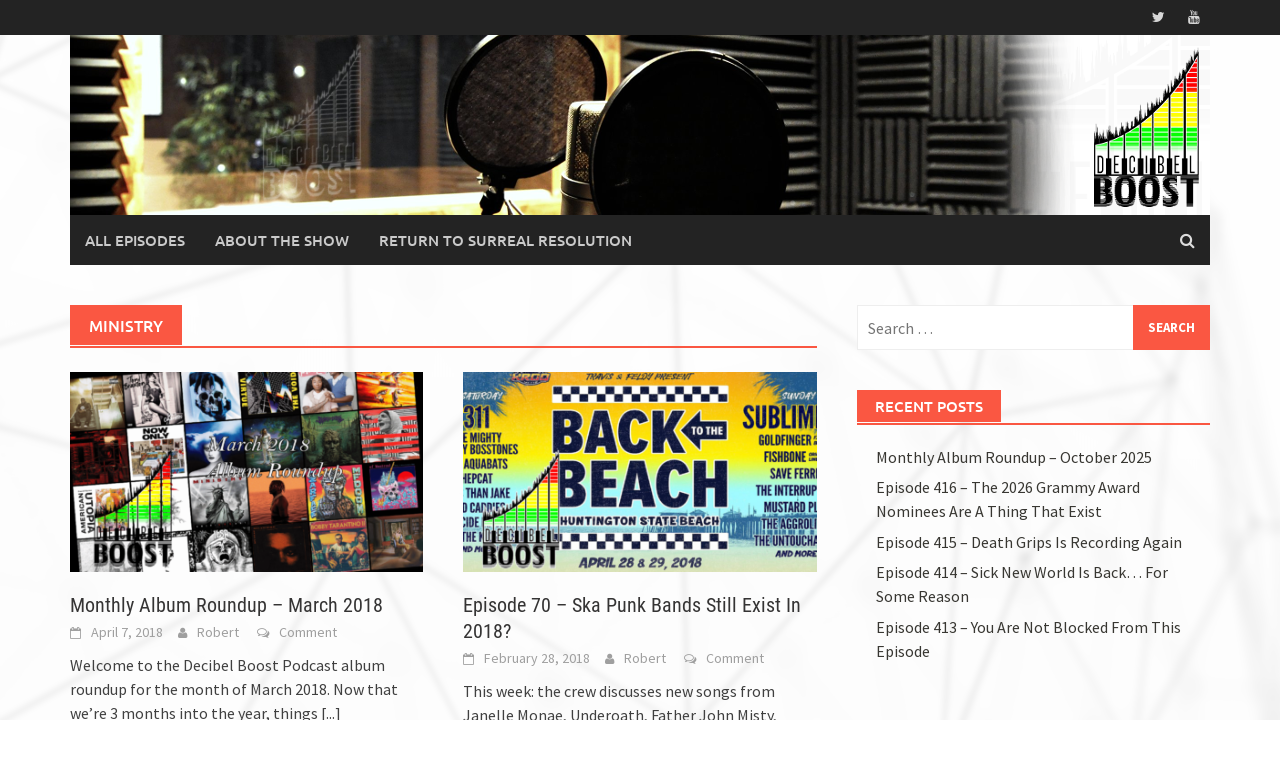

--- FILE ---
content_type: text/html; charset=UTF-8
request_url: https://decibelboost.surrealresolution.com/tag/ministry/
body_size: 9564
content:
<!DOCTYPE html>
<html lang="en-US">
<head>
<meta charset="UTF-8">
<meta name="viewport" content="width=device-width, initial-scale=1">
<link rel="profile" href="https://gmpg.org/xfn/11">
<link rel="pingback" href="https://decibelboost.surrealresolution.com/xmlrpc.php">
<title>Ministry &#8211; Decibel Boost Podcast</title>
<meta name='robots' content='max-image-preview:large' />
	<style>img:is([sizes="auto" i], [sizes^="auto," i]) { contain-intrinsic-size: 3000px 1500px }</style>
	<link rel='dns-prefetch' href='//secure.gravatar.com' />
<link rel='dns-prefetch' href='//stats.wp.com' />
<link rel='dns-prefetch' href='//v0.wordpress.com' />
<link rel="alternate" type="application/rss+xml" title="Decibel Boost Podcast &raquo; Feed" href="https://decibelboost.surrealresolution.com/feed/" />
<link rel="alternate" type="application/rss+xml" title="Decibel Boost Podcast &raquo; Comments Feed" href="https://decibelboost.surrealresolution.com/comments/feed/" />
<link rel="alternate" type="application/rss+xml" title="Decibel Boost Podcast &raquo; Ministry Tag Feed" href="https://decibelboost.surrealresolution.com/tag/ministry/feed/" />
<script type="text/javascript">
/* <![CDATA[ */
window._wpemojiSettings = {"baseUrl":"https:\/\/s.w.org\/images\/core\/emoji\/16.0.1\/72x72\/","ext":".png","svgUrl":"https:\/\/s.w.org\/images\/core\/emoji\/16.0.1\/svg\/","svgExt":".svg","source":{"concatemoji":"https:\/\/decibelboost.surrealresolution.com\/wp-includes\/js\/wp-emoji-release.min.js?ver=db17c283ade162f657b41922aaf5c103"}};
/*! This file is auto-generated */
!function(s,n){var o,i,e;function c(e){try{var t={supportTests:e,timestamp:(new Date).valueOf()};sessionStorage.setItem(o,JSON.stringify(t))}catch(e){}}function p(e,t,n){e.clearRect(0,0,e.canvas.width,e.canvas.height),e.fillText(t,0,0);var t=new Uint32Array(e.getImageData(0,0,e.canvas.width,e.canvas.height).data),a=(e.clearRect(0,0,e.canvas.width,e.canvas.height),e.fillText(n,0,0),new Uint32Array(e.getImageData(0,0,e.canvas.width,e.canvas.height).data));return t.every(function(e,t){return e===a[t]})}function u(e,t){e.clearRect(0,0,e.canvas.width,e.canvas.height),e.fillText(t,0,0);for(var n=e.getImageData(16,16,1,1),a=0;a<n.data.length;a++)if(0!==n.data[a])return!1;return!0}function f(e,t,n,a){switch(t){case"flag":return n(e,"\ud83c\udff3\ufe0f\u200d\u26a7\ufe0f","\ud83c\udff3\ufe0f\u200b\u26a7\ufe0f")?!1:!n(e,"\ud83c\udde8\ud83c\uddf6","\ud83c\udde8\u200b\ud83c\uddf6")&&!n(e,"\ud83c\udff4\udb40\udc67\udb40\udc62\udb40\udc65\udb40\udc6e\udb40\udc67\udb40\udc7f","\ud83c\udff4\u200b\udb40\udc67\u200b\udb40\udc62\u200b\udb40\udc65\u200b\udb40\udc6e\u200b\udb40\udc67\u200b\udb40\udc7f");case"emoji":return!a(e,"\ud83e\udedf")}return!1}function g(e,t,n,a){var r="undefined"!=typeof WorkerGlobalScope&&self instanceof WorkerGlobalScope?new OffscreenCanvas(300,150):s.createElement("canvas"),o=r.getContext("2d",{willReadFrequently:!0}),i=(o.textBaseline="top",o.font="600 32px Arial",{});return e.forEach(function(e){i[e]=t(o,e,n,a)}),i}function t(e){var t=s.createElement("script");t.src=e,t.defer=!0,s.head.appendChild(t)}"undefined"!=typeof Promise&&(o="wpEmojiSettingsSupports",i=["flag","emoji"],n.supports={everything:!0,everythingExceptFlag:!0},e=new Promise(function(e){s.addEventListener("DOMContentLoaded",e,{once:!0})}),new Promise(function(t){var n=function(){try{var e=JSON.parse(sessionStorage.getItem(o));if("object"==typeof e&&"number"==typeof e.timestamp&&(new Date).valueOf()<e.timestamp+604800&&"object"==typeof e.supportTests)return e.supportTests}catch(e){}return null}();if(!n){if("undefined"!=typeof Worker&&"undefined"!=typeof OffscreenCanvas&&"undefined"!=typeof URL&&URL.createObjectURL&&"undefined"!=typeof Blob)try{var e="postMessage("+g.toString()+"("+[JSON.stringify(i),f.toString(),p.toString(),u.toString()].join(",")+"));",a=new Blob([e],{type:"text/javascript"}),r=new Worker(URL.createObjectURL(a),{name:"wpTestEmojiSupports"});return void(r.onmessage=function(e){c(n=e.data),r.terminate(),t(n)})}catch(e){}c(n=g(i,f,p,u))}t(n)}).then(function(e){for(var t in e)n.supports[t]=e[t],n.supports.everything=n.supports.everything&&n.supports[t],"flag"!==t&&(n.supports.everythingExceptFlag=n.supports.everythingExceptFlag&&n.supports[t]);n.supports.everythingExceptFlag=n.supports.everythingExceptFlag&&!n.supports.flag,n.DOMReady=!1,n.readyCallback=function(){n.DOMReady=!0}}).then(function(){return e}).then(function(){var e;n.supports.everything||(n.readyCallback(),(e=n.source||{}).concatemoji?t(e.concatemoji):e.wpemoji&&e.twemoji&&(t(e.twemoji),t(e.wpemoji)))}))}((window,document),window._wpemojiSettings);
/* ]]> */
</script>
<style id='wp-emoji-styles-inline-css' type='text/css'>

	img.wp-smiley, img.emoji {
		display: inline !important;
		border: none !important;
		box-shadow: none !important;
		height: 1em !important;
		width: 1em !important;
		margin: 0 0.07em !important;
		vertical-align: -0.1em !important;
		background: none !important;
		padding: 0 !important;
	}
</style>
<link rel='stylesheet' id='wp-block-library-css' href='https://decibelboost.surrealresolution.com/wp-includes/css/dist/block-library/style.min.css?ver=db17c283ade162f657b41922aaf5c103' type='text/css' media='all' />
<style id='wp-block-library-theme-inline-css' type='text/css'>
.wp-block-audio :where(figcaption){color:#555;font-size:13px;text-align:center}.is-dark-theme .wp-block-audio :where(figcaption){color:#ffffffa6}.wp-block-audio{margin:0 0 1em}.wp-block-code{border:1px solid #ccc;border-radius:4px;font-family:Menlo,Consolas,monaco,monospace;padding:.8em 1em}.wp-block-embed :where(figcaption){color:#555;font-size:13px;text-align:center}.is-dark-theme .wp-block-embed :where(figcaption){color:#ffffffa6}.wp-block-embed{margin:0 0 1em}.blocks-gallery-caption{color:#555;font-size:13px;text-align:center}.is-dark-theme .blocks-gallery-caption{color:#ffffffa6}:root :where(.wp-block-image figcaption){color:#555;font-size:13px;text-align:center}.is-dark-theme :root :where(.wp-block-image figcaption){color:#ffffffa6}.wp-block-image{margin:0 0 1em}.wp-block-pullquote{border-bottom:4px solid;border-top:4px solid;color:currentColor;margin-bottom:1.75em}.wp-block-pullquote cite,.wp-block-pullquote footer,.wp-block-pullquote__citation{color:currentColor;font-size:.8125em;font-style:normal;text-transform:uppercase}.wp-block-quote{border-left:.25em solid;margin:0 0 1.75em;padding-left:1em}.wp-block-quote cite,.wp-block-quote footer{color:currentColor;font-size:.8125em;font-style:normal;position:relative}.wp-block-quote:where(.has-text-align-right){border-left:none;border-right:.25em solid;padding-left:0;padding-right:1em}.wp-block-quote:where(.has-text-align-center){border:none;padding-left:0}.wp-block-quote.is-large,.wp-block-quote.is-style-large,.wp-block-quote:where(.is-style-plain){border:none}.wp-block-search .wp-block-search__label{font-weight:700}.wp-block-search__button{border:1px solid #ccc;padding:.375em .625em}:where(.wp-block-group.has-background){padding:1.25em 2.375em}.wp-block-separator.has-css-opacity{opacity:.4}.wp-block-separator{border:none;border-bottom:2px solid;margin-left:auto;margin-right:auto}.wp-block-separator.has-alpha-channel-opacity{opacity:1}.wp-block-separator:not(.is-style-wide):not(.is-style-dots){width:100px}.wp-block-separator.has-background:not(.is-style-dots){border-bottom:none;height:1px}.wp-block-separator.has-background:not(.is-style-wide):not(.is-style-dots){height:2px}.wp-block-table{margin:0 0 1em}.wp-block-table td,.wp-block-table th{word-break:normal}.wp-block-table :where(figcaption){color:#555;font-size:13px;text-align:center}.is-dark-theme .wp-block-table :where(figcaption){color:#ffffffa6}.wp-block-video :where(figcaption){color:#555;font-size:13px;text-align:center}.is-dark-theme .wp-block-video :where(figcaption){color:#ffffffa6}.wp-block-video{margin:0 0 1em}:root :where(.wp-block-template-part.has-background){margin-bottom:0;margin-top:0;padding:1.25em 2.375em}
</style>
<style id='classic-theme-styles-inline-css' type='text/css'>
/*! This file is auto-generated */
.wp-block-button__link{color:#fff;background-color:#32373c;border-radius:9999px;box-shadow:none;text-decoration:none;padding:calc(.667em + 2px) calc(1.333em + 2px);font-size:1.125em}.wp-block-file__button{background:#32373c;color:#fff;text-decoration:none}
</style>
<link rel='stylesheet' id='mediaelement-css' href='https://decibelboost.surrealresolution.com/wp-includes/js/mediaelement/mediaelementplayer-legacy.min.css?ver=4.2.17' type='text/css' media='all' />
<link rel='stylesheet' id='wp-mediaelement-css' href='https://decibelboost.surrealresolution.com/wp-includes/js/mediaelement/wp-mediaelement.min.css?ver=db17c283ade162f657b41922aaf5c103' type='text/css' media='all' />
<style id='jetpack-sharing-buttons-style-inline-css' type='text/css'>
.jetpack-sharing-buttons__services-list{display:flex;flex-direction:row;flex-wrap:wrap;gap:0;list-style-type:none;margin:5px;padding:0}.jetpack-sharing-buttons__services-list.has-small-icon-size{font-size:12px}.jetpack-sharing-buttons__services-list.has-normal-icon-size{font-size:16px}.jetpack-sharing-buttons__services-list.has-large-icon-size{font-size:24px}.jetpack-sharing-buttons__services-list.has-huge-icon-size{font-size:36px}@media print{.jetpack-sharing-buttons__services-list{display:none!important}}.editor-styles-wrapper .wp-block-jetpack-sharing-buttons{gap:0;padding-inline-start:0}ul.jetpack-sharing-buttons__services-list.has-background{padding:1.25em 2.375em}
</style>
<style id='global-styles-inline-css' type='text/css'>
:root{--wp--preset--aspect-ratio--square: 1;--wp--preset--aspect-ratio--4-3: 4/3;--wp--preset--aspect-ratio--3-4: 3/4;--wp--preset--aspect-ratio--3-2: 3/2;--wp--preset--aspect-ratio--2-3: 2/3;--wp--preset--aspect-ratio--16-9: 16/9;--wp--preset--aspect-ratio--9-16: 9/16;--wp--preset--color--black: #000000;--wp--preset--color--cyan-bluish-gray: #abb8c3;--wp--preset--color--white: #ffffff;--wp--preset--color--pale-pink: #f78da7;--wp--preset--color--vivid-red: #cf2e2e;--wp--preset--color--luminous-vivid-orange: #ff6900;--wp--preset--color--luminous-vivid-amber: #fcb900;--wp--preset--color--light-green-cyan: #7bdcb5;--wp--preset--color--vivid-green-cyan: #00d084;--wp--preset--color--pale-cyan-blue: #8ed1fc;--wp--preset--color--vivid-cyan-blue: #0693e3;--wp--preset--color--vivid-purple: #9b51e0;--wp--preset--gradient--vivid-cyan-blue-to-vivid-purple: linear-gradient(135deg,rgba(6,147,227,1) 0%,rgb(155,81,224) 100%);--wp--preset--gradient--light-green-cyan-to-vivid-green-cyan: linear-gradient(135deg,rgb(122,220,180) 0%,rgb(0,208,130) 100%);--wp--preset--gradient--luminous-vivid-amber-to-luminous-vivid-orange: linear-gradient(135deg,rgba(252,185,0,1) 0%,rgba(255,105,0,1) 100%);--wp--preset--gradient--luminous-vivid-orange-to-vivid-red: linear-gradient(135deg,rgba(255,105,0,1) 0%,rgb(207,46,46) 100%);--wp--preset--gradient--very-light-gray-to-cyan-bluish-gray: linear-gradient(135deg,rgb(238,238,238) 0%,rgb(169,184,195) 100%);--wp--preset--gradient--cool-to-warm-spectrum: linear-gradient(135deg,rgb(74,234,220) 0%,rgb(151,120,209) 20%,rgb(207,42,186) 40%,rgb(238,44,130) 60%,rgb(251,105,98) 80%,rgb(254,248,76) 100%);--wp--preset--gradient--blush-light-purple: linear-gradient(135deg,rgb(255,206,236) 0%,rgb(152,150,240) 100%);--wp--preset--gradient--blush-bordeaux: linear-gradient(135deg,rgb(254,205,165) 0%,rgb(254,45,45) 50%,rgb(107,0,62) 100%);--wp--preset--gradient--luminous-dusk: linear-gradient(135deg,rgb(255,203,112) 0%,rgb(199,81,192) 50%,rgb(65,88,208) 100%);--wp--preset--gradient--pale-ocean: linear-gradient(135deg,rgb(255,245,203) 0%,rgb(182,227,212) 50%,rgb(51,167,181) 100%);--wp--preset--gradient--electric-grass: linear-gradient(135deg,rgb(202,248,128) 0%,rgb(113,206,126) 100%);--wp--preset--gradient--midnight: linear-gradient(135deg,rgb(2,3,129) 0%,rgb(40,116,252) 100%);--wp--preset--font-size--small: 13px;--wp--preset--font-size--medium: 20px;--wp--preset--font-size--large: 36px;--wp--preset--font-size--x-large: 42px;--wp--preset--spacing--20: 0.44rem;--wp--preset--spacing--30: 0.67rem;--wp--preset--spacing--40: 1rem;--wp--preset--spacing--50: 1.5rem;--wp--preset--spacing--60: 2.25rem;--wp--preset--spacing--70: 3.38rem;--wp--preset--spacing--80: 5.06rem;--wp--preset--shadow--natural: 6px 6px 9px rgba(0, 0, 0, 0.2);--wp--preset--shadow--deep: 12px 12px 50px rgba(0, 0, 0, 0.4);--wp--preset--shadow--sharp: 6px 6px 0px rgba(0, 0, 0, 0.2);--wp--preset--shadow--outlined: 6px 6px 0px -3px rgba(255, 255, 255, 1), 6px 6px rgba(0, 0, 0, 1);--wp--preset--shadow--crisp: 6px 6px 0px rgba(0, 0, 0, 1);}:where(.is-layout-flex){gap: 0.5em;}:where(.is-layout-grid){gap: 0.5em;}body .is-layout-flex{display: flex;}.is-layout-flex{flex-wrap: wrap;align-items: center;}.is-layout-flex > :is(*, div){margin: 0;}body .is-layout-grid{display: grid;}.is-layout-grid > :is(*, div){margin: 0;}:where(.wp-block-columns.is-layout-flex){gap: 2em;}:where(.wp-block-columns.is-layout-grid){gap: 2em;}:where(.wp-block-post-template.is-layout-flex){gap: 1.25em;}:where(.wp-block-post-template.is-layout-grid){gap: 1.25em;}.has-black-color{color: var(--wp--preset--color--black) !important;}.has-cyan-bluish-gray-color{color: var(--wp--preset--color--cyan-bluish-gray) !important;}.has-white-color{color: var(--wp--preset--color--white) !important;}.has-pale-pink-color{color: var(--wp--preset--color--pale-pink) !important;}.has-vivid-red-color{color: var(--wp--preset--color--vivid-red) !important;}.has-luminous-vivid-orange-color{color: var(--wp--preset--color--luminous-vivid-orange) !important;}.has-luminous-vivid-amber-color{color: var(--wp--preset--color--luminous-vivid-amber) !important;}.has-light-green-cyan-color{color: var(--wp--preset--color--light-green-cyan) !important;}.has-vivid-green-cyan-color{color: var(--wp--preset--color--vivid-green-cyan) !important;}.has-pale-cyan-blue-color{color: var(--wp--preset--color--pale-cyan-blue) !important;}.has-vivid-cyan-blue-color{color: var(--wp--preset--color--vivid-cyan-blue) !important;}.has-vivid-purple-color{color: var(--wp--preset--color--vivid-purple) !important;}.has-black-background-color{background-color: var(--wp--preset--color--black) !important;}.has-cyan-bluish-gray-background-color{background-color: var(--wp--preset--color--cyan-bluish-gray) !important;}.has-white-background-color{background-color: var(--wp--preset--color--white) !important;}.has-pale-pink-background-color{background-color: var(--wp--preset--color--pale-pink) !important;}.has-vivid-red-background-color{background-color: var(--wp--preset--color--vivid-red) !important;}.has-luminous-vivid-orange-background-color{background-color: var(--wp--preset--color--luminous-vivid-orange) !important;}.has-luminous-vivid-amber-background-color{background-color: var(--wp--preset--color--luminous-vivid-amber) !important;}.has-light-green-cyan-background-color{background-color: var(--wp--preset--color--light-green-cyan) !important;}.has-vivid-green-cyan-background-color{background-color: var(--wp--preset--color--vivid-green-cyan) !important;}.has-pale-cyan-blue-background-color{background-color: var(--wp--preset--color--pale-cyan-blue) !important;}.has-vivid-cyan-blue-background-color{background-color: var(--wp--preset--color--vivid-cyan-blue) !important;}.has-vivid-purple-background-color{background-color: var(--wp--preset--color--vivid-purple) !important;}.has-black-border-color{border-color: var(--wp--preset--color--black) !important;}.has-cyan-bluish-gray-border-color{border-color: var(--wp--preset--color--cyan-bluish-gray) !important;}.has-white-border-color{border-color: var(--wp--preset--color--white) !important;}.has-pale-pink-border-color{border-color: var(--wp--preset--color--pale-pink) !important;}.has-vivid-red-border-color{border-color: var(--wp--preset--color--vivid-red) !important;}.has-luminous-vivid-orange-border-color{border-color: var(--wp--preset--color--luminous-vivid-orange) !important;}.has-luminous-vivid-amber-border-color{border-color: var(--wp--preset--color--luminous-vivid-amber) !important;}.has-light-green-cyan-border-color{border-color: var(--wp--preset--color--light-green-cyan) !important;}.has-vivid-green-cyan-border-color{border-color: var(--wp--preset--color--vivid-green-cyan) !important;}.has-pale-cyan-blue-border-color{border-color: var(--wp--preset--color--pale-cyan-blue) !important;}.has-vivid-cyan-blue-border-color{border-color: var(--wp--preset--color--vivid-cyan-blue) !important;}.has-vivid-purple-border-color{border-color: var(--wp--preset--color--vivid-purple) !important;}.has-vivid-cyan-blue-to-vivid-purple-gradient-background{background: var(--wp--preset--gradient--vivid-cyan-blue-to-vivid-purple) !important;}.has-light-green-cyan-to-vivid-green-cyan-gradient-background{background: var(--wp--preset--gradient--light-green-cyan-to-vivid-green-cyan) !important;}.has-luminous-vivid-amber-to-luminous-vivid-orange-gradient-background{background: var(--wp--preset--gradient--luminous-vivid-amber-to-luminous-vivid-orange) !important;}.has-luminous-vivid-orange-to-vivid-red-gradient-background{background: var(--wp--preset--gradient--luminous-vivid-orange-to-vivid-red) !important;}.has-very-light-gray-to-cyan-bluish-gray-gradient-background{background: var(--wp--preset--gradient--very-light-gray-to-cyan-bluish-gray) !important;}.has-cool-to-warm-spectrum-gradient-background{background: var(--wp--preset--gradient--cool-to-warm-spectrum) !important;}.has-blush-light-purple-gradient-background{background: var(--wp--preset--gradient--blush-light-purple) !important;}.has-blush-bordeaux-gradient-background{background: var(--wp--preset--gradient--blush-bordeaux) !important;}.has-luminous-dusk-gradient-background{background: var(--wp--preset--gradient--luminous-dusk) !important;}.has-pale-ocean-gradient-background{background: var(--wp--preset--gradient--pale-ocean) !important;}.has-electric-grass-gradient-background{background: var(--wp--preset--gradient--electric-grass) !important;}.has-midnight-gradient-background{background: var(--wp--preset--gradient--midnight) !important;}.has-small-font-size{font-size: var(--wp--preset--font-size--small) !important;}.has-medium-font-size{font-size: var(--wp--preset--font-size--medium) !important;}.has-large-font-size{font-size: var(--wp--preset--font-size--large) !important;}.has-x-large-font-size{font-size: var(--wp--preset--font-size--x-large) !important;}
:where(.wp-block-post-template.is-layout-flex){gap: 1.25em;}:where(.wp-block-post-template.is-layout-grid){gap: 1.25em;}
:where(.wp-block-columns.is-layout-flex){gap: 2em;}:where(.wp-block-columns.is-layout-grid){gap: 2em;}
:root :where(.wp-block-pullquote){font-size: 1.5em;line-height: 1.6;}
</style>
<link rel='stylesheet' id='awaken-font-awesome-css' href='https://decibelboost.surrealresolution.com/wp-content/themes/awaken/css/font-awesome.min.css?ver=4.4.0' type='text/css' media='all' />
<link rel='stylesheet' id='bootstrap.css-css' href='https://decibelboost.surrealresolution.com/wp-content/themes/awaken/css/bootstrap.min.css?ver=all' type='text/css' media='all' />
<link rel='stylesheet' id='awaken-style-css' href='https://decibelboost.surrealresolution.com/wp-content/themes/awaken/style.css?ver=2.3.0' type='text/css' media='all' />
<link rel='stylesheet' id='awaken-fonts-css' href='https://decibelboost.surrealresolution.com/wp-content/themes/awaken/css/fonts.css' type='text/css' media='all' />
<script type="text/javascript" async src="https://decibelboost.surrealresolution.com/wp-content/plugins/burst-statistics/assets/js/timeme/timeme.min.js?ver=1764758763" id="burst-timeme-js"></script>
<script type="text/javascript" src="https://decibelboost.surrealresolution.com/wp-includes/js/jquery/jquery.min.js?ver=3.7.1" id="jquery-core-js"></script>
<script type="text/javascript" src="https://decibelboost.surrealresolution.com/wp-includes/js/jquery/jquery-migrate.min.js?ver=3.4.1" id="jquery-migrate-js"></script>
<!--[if lt IE 9]>
<script type="text/javascript" src="https://decibelboost.surrealresolution.com/wp-content/themes/awaken/js/respond.min.js?ver=db17c283ade162f657b41922aaf5c103" id="respond-js"></script>
<![endif]-->
<!--[if lt IE 9]>
<script type="text/javascript" src="https://decibelboost.surrealresolution.com/wp-content/themes/awaken/js/html5shiv.js?ver=db17c283ade162f657b41922aaf5c103" id="html5shiv-js"></script>
<![endif]-->
<link rel="https://api.w.org/" href="https://decibelboost.surrealresolution.com/wp-json/" /><link rel="alternate" title="JSON" type="application/json" href="https://decibelboost.surrealresolution.com/wp-json/wp/v2/tags/822" /><link rel="EditURI" type="application/rsd+xml" title="RSD" href="https://decibelboost.surrealresolution.com/xmlrpc.php?rsd" />

<link rel="alternate" type="application/rss+xml" title="Podcast RSS feed" href="https://decibelboost.surrealresolution.com/feed/podcast" />

	<style>img#wpstats{display:none}</style>
		<style></style><style type="text/css" id="custom-background-css">
body.custom-background { background-image: url("https://decibelboost.surrealresolution.com/wp-content/uploads/2016/09/Background.png"); background-position: center top; background-size: auto; background-repeat: no-repeat; background-attachment: fixed; }
</style>
	
<!-- Jetpack Open Graph Tags -->
<meta property="og:type" content="website" />
<meta property="og:title" content="Ministry &#8211; Decibel Boost Podcast" />
<meta property="og:url" content="https://decibelboost.surrealresolution.com/tag/ministry/" />
<meta property="og:site_name" content="Decibel Boost Podcast" />
<meta property="og:image" content="https://s0.wp.com/i/blank.jpg" />
<meta property="og:image:width" content="200" />
<meta property="og:image:height" content="200" />
<meta property="og:image:alt" content="" />
<meta property="og:locale" content="en_US" />

<!-- End Jetpack Open Graph Tags -->
</head>

<body data-rsssl=1 class="archive tag tag-ministry tag-822 custom-background wp-embed-responsive wp-theme-awaken group-blog" data-burst_id="822" data-burst_type="tag">
<div id="page" class="hfeed site">
	<a class="skip-link screen-reader-text" href="#content">Skip to content</a>
	<header id="masthead" class="site-header" role="banner">
		
		
		<div class="top-nav">
			<div class="container">
				<div class="row">
										<div class="col-xs-12 col-sm-6 col-md-8 ">
									
					</div><!-- col-xs-12 col-sm-6 col-md-8 -->
					<div class="col-xs-12 col-sm-6 col-md-4">
						
	<div class="asocial-area">
				<span class="asocial-icon twitter"><a href="https://twitter.com/SurrealReso" target="_blank"><i class="fa fa-twitter"></i></a></span>
					<span class="asocial-icon youtube"><a href="https://www.youtube.com/channel/UCAeABxgCaMx1uMUY-4nNLPQ" target="_blank"><i class="fa fa-youtube"></i></a></span>
					</div>
	
					</div><!-- col-xs-12 col-sm-6 col-md-4 -->
				</div><!-- row -->
			</div><!-- .container -->
		</div>
	
	<div class="site-branding">
		<div class="container">
			<div class="site-brand-container">
										<div class="site-logo">
							<a href="https://decibelboost.surrealresolution.com/" rel="home"><img src="https://decibelboost.surrealresolution.com/wp-content/uploads/2016/09/DBStrip.png" alt="Decibel Boost Podcast"></a>
						</div>
								</div><!-- .site-brand-container -->
						
		</div>
	</div>

	<div class="container">
		<div class="awaken-navigation-container">
			<nav id="site-navigation" class="main-navigation cl-effect-10" role="navigation">
				<div class="menu-home-container"><ul id="menu-home" class="menu"><li id="menu-item-23" class="menu-item menu-item-type-taxonomy menu-item-object-category menu-item-23"><a href="https://decibelboost.surrealresolution.com/category/podcast/">All Episodes</a></li>
<li id="menu-item-9" class="menu-item menu-item-type-post_type menu-item-object-page menu-item-9"><a href="https://decibelboost.surrealresolution.com/sample-page/">About the Show</a></li>
<li id="menu-item-8" class="menu-item menu-item-type-custom menu-item-object-custom menu-item-8"><a href="http://www.surrealresolution.com/">Return to Surreal Resolution</a></li>
</ul></div>			</nav><!-- #site-navigation -->
			<a href="#" class="navbutton" id="main-nav-button">Main Menu</a>
			<div class="responsive-mainnav"></div>

							<div class="awaken-search-button-icon"></div>
				<div class="awaken-search-box-container">
					<div class="awaken-search-box">
						<form action="https://decibelboost.surrealresolution.com/" id="awaken-search-form" method="get">
							<input type="text" value="" name="s" id="s" />
							<input type="submit" value="Search" />
						</form>
					</div><!-- th-search-box -->
				</div><!-- .th-search-box-container -->
			
		</div><!-- .awaken-navigation-container-->
	</div><!-- .container -->
	</header><!-- #masthead -->

	<div id="content" class="site-content">
		<div class="container">

	<div class="row">
<div class="col-xs-12 col-sm-6 col-md-8 ">
	<section id="primary" class="content-area">
		<main id="main" class="site-main" role="main">

		
			<header class="archive-page-header">
				<h1 class="archive-page-title">
					Ministry				</h1>

			</header><!-- .page-header -->
            						<div class="row">
			
				<div class="col-xs-12 col-sm-6 col-md-6">
<article id="post-575" class="genaral-post-item post-575 post type-post status-publish format-standard has-post-thumbnail hentry category-podcast tag-album-reviews tag-andrew-w-k tag-btbam tag-czarface tag-decibel-boost-podcast tag-gost tag-ilsa tag-jean-grae tag-judas-priest tag-lil-yachty tag-logic tag-march-2018 tag-mf-doom tag-ministry tag-monthly-album-roundup tag-mount-eerie tag-mr-green tag-music-podcast tag-phonte tag-quelle-chris tag-rivers-of-nihil tag-rolo-tomassi tag-the-weeknd tag-toni-braxton tag-westside-gunn tag-xxxtentacion tag-yamantaka-sonic-titan series-decibel-boost">
			<figure class="genpost-featured-image">
			<a href="https://decibelboost.surrealresolution.com/2018/04/07/monthly-album-roundup-march-2018/" title="Monthly Album Roundup &#8211; March 2018"><img width="388" height="220" src="https://decibelboost.surrealresolution.com/wp-content/uploads/2018/04/march-2018-roundup-website-thumbnail-388x220.png" class="attachment-featured size-featured wp-post-image" alt="" decoding="async" fetchpriority="high" /></a>
		</figure>
	
	<header class="genpost-entry-header">
		<h2 class="genpost-entry-title entry-title"><a href="https://decibelboost.surrealresolution.com/2018/04/07/monthly-album-roundup-march-2018/" rel="bookmark">Monthly Album Roundup &#8211; March 2018</a></h2>
					<div class="genpost-entry-meta">
				<span class="posted-on"><a href="https://decibelboost.surrealresolution.com/2018/04/07/monthly-album-roundup-march-2018/" rel="bookmark"><time class="entry-date published updated" datetime="2018-04-07T14:46:52-05:00">April 7, 2018</time></a></span><span class="byline"><span class="author vcard"><a class="url fn n" href="https://decibelboost.surrealresolution.com/author/barracuda/">Robert</a></span></span>			                        		<span class="comments-link"><a href="https://decibelboost.surrealresolution.com/2018/04/07/monthly-album-roundup-march-2018/#respond">Comment</a></span>
            						</div><!-- .entry-meta -->
			</header><!-- .entry-header -->

	<div class="genpost-entry-content">
		Welcome to the Decibel Boost Podcast album roundup for the month of March 2018. Now that we&#8217;re 3 months into the year, things 
<a class="moretag" href="https://decibelboost.surrealresolution.com/2018/04/07/monthly-album-roundup-march-2018/"> [...]</a>			</div><!-- .entry-content -->
</article><!-- #post-## -->
</div>							
				<div class="col-xs-12 col-sm-6 col-md-6">
<article id="post-523" class="genaral-post-item post-523 post type-post status-publish format-standard has-post-thumbnail hentry category-podcast tag-brendon-small tag-decibel-boost-podcast tag-father-john-misty tag-flatbush-zombies tag-flying-lotus tag-ihsahn tag-janelle-monae tag-ministry tag-music-podcast tag-psycho-las-vegas-2018 tag-rivers-of-nihil tag-speedy-ortiz tag-the-melvins tag-underoath tag-zola-jesus series-decibel-boost">
			<figure class="genpost-featured-image">
			<a href="https://decibelboost.surrealresolution.com/2018/02/28/episode-70-ska-punk-bands-still-exist-in-2018/" title="Episode 70 &#8211; Ska Punk Bands Still Exist In 2018?"><img width="388" height="220" src="https://decibelboost.surrealresolution.com/wp-content/uploads/2018/02/episode-70-website-thumbnail-388x220.png" class="attachment-featured size-featured wp-post-image" alt="" decoding="async" /></a>
		</figure>
	
	<header class="genpost-entry-header">
		<h2 class="genpost-entry-title entry-title"><a href="https://decibelboost.surrealresolution.com/2018/02/28/episode-70-ska-punk-bands-still-exist-in-2018/" rel="bookmark">Episode 70 &#8211; Ska Punk Bands Still Exist In 2018?</a></h2>
					<div class="genpost-entry-meta">
				<span class="posted-on"><a href="https://decibelboost.surrealresolution.com/2018/02/28/episode-70-ska-punk-bands-still-exist-in-2018/" rel="bookmark"><time class="entry-date published" datetime="2018-02-28T00:53:39-05:00">February 28, 2018</time><time class="updated" datetime="2018-03-11T00:11:08-05:00">March 11, 2018</time></a></span><span class="byline"><span class="author vcard"><a class="url fn n" href="https://decibelboost.surrealresolution.com/author/barracuda/">Robert</a></span></span>			                        		<span class="comments-link"><a href="https://decibelboost.surrealresolution.com/2018/02/28/episode-70-ska-punk-bands-still-exist-in-2018/#respond">Comment</a></span>
            						</div><!-- .entry-meta -->
			</header><!-- .entry-header -->

	<div class="genpost-entry-content">
		This week: the crew discusses new songs from Janelle Monae, Underoath, Father John Misty, Speedy Ortiz, Ihsahn, and more! In the news: Brendon 
<a class="moretag" href="https://decibelboost.surrealresolution.com/2018/02/28/episode-70-ska-punk-bands-still-exist-in-2018/"> [...]</a>			</div><!-- .entry-content -->
</article><!-- #post-## -->
</div>				</div><div class="row">			
				<div class="col-xs-12 col-sm-6 col-md-6">
<article id="post-474" class="genaral-post-item post-474 post type-post status-publish format-standard has-post-thumbnail hentry category-podcast tag-a-perfect-circle tag-black-panther-movie tag-boston-calling-2018 tag-brian-immanuel tag-chad-vangaalen tag-coachella-2018 tag-dabrye tag-decibel-boost-podcast tag-ghostface-killah tag-governors-ball-2018 tag-harms-way tag-jlin tag-judas-priest tag-justin-timberlake tag-kendrick-lamar tag-ministry tag-music-podcast tag-nef-the-pharaoh tag-orphaned-land tag-rich-brian tag-rolo-tomassi tag-sza tag-turnstile tag-your-old-droog series-decibel-boost">
			<figure class="genpost-featured-image">
			<a href="https://decibelboost.surrealresolution.com/2018/01/11/episode-63-coachella-sucks-again-this-year/" title="Episode 63 &#8211; Coachella Sucks (again) This Year!"><img width="388" height="220" src="https://decibelboost.surrealresolution.com/wp-content/uploads/2018/01/Episode-63-website-thumbnail-388x220.png" class="attachment-featured size-featured wp-post-image" alt="" decoding="async" /></a>
		</figure>
	
	<header class="genpost-entry-header">
		<h2 class="genpost-entry-title entry-title"><a href="https://decibelboost.surrealresolution.com/2018/01/11/episode-63-coachella-sucks-again-this-year/" rel="bookmark">Episode 63 &#8211; Coachella Sucks (again) This Year!</a></h2>
					<div class="genpost-entry-meta">
				<span class="posted-on"><a href="https://decibelboost.surrealresolution.com/2018/01/11/episode-63-coachella-sucks-again-this-year/" rel="bookmark"><time class="entry-date published" datetime="2018-01-11T00:53:14-05:00">January 11, 2018</time><time class="updated" datetime="2018-01-20T21:08:23-05:00">January 20, 2018</time></a></span><span class="byline"><span class="author vcard"><a class="url fn n" href="https://decibelboost.surrealresolution.com/author/barracuda/">Robert</a></span></span>			                        		<span class="comments-link"><a href="https://decibelboost.surrealresolution.com/2018/01/11/episode-63-coachella-sucks-again-this-year/#respond">Comment</a></span>
            						</div><!-- .entry-meta -->
			</header><!-- .entry-header -->

	<div class="genpost-entry-content">
		The crew is back from their time off during the holidays and ready to take on whatever 2018 brings them. This week, the 
<a class="moretag" href="https://decibelboost.surrealresolution.com/2018/01/11/episode-63-coachella-sucks-again-this-year/"> [...]</a>			</div><!-- .entry-content -->
</article><!-- #post-## -->
</div>							
			<div class="col-xs-12 col-sm-12 col-md-12">
							</div>
		</div><!-- .row -->

		
		</main><!-- #main -->
	</section><!-- #primary -->

</div><!-- .bootstrap cols -->
<div class="col-xs-12 col-sm-6 col-md-4">
	
<div id="secondary" class="main-widget-area" role="complementary">
	<aside id="search-2" class="widget widget_search"><form role="search" method="get" class="search-form" action="https://decibelboost.surrealresolution.com/">
				<label>
					<span class="screen-reader-text">Search for:</span>
					<input type="search" class="search-field" placeholder="Search &hellip;" value="" name="s" />
				</label>
				<input type="submit" class="search-submit" value="Search" />
			</form></aside>
		<aside id="recent-posts-2" class="widget widget_recent_entries">
		<div class="widget-title-container"><h3 class="widget-title">Recent Posts</h3></div>
		<ul>
											<li>
					<a href="https://decibelboost.surrealresolution.com/2025/11/23/monthly-album-roundup-october-2025/">Monthly Album Roundup – October 2025</a>
									</li>
											<li>
					<a href="https://decibelboost.surrealresolution.com/2025/11/12/episode-416-the-2026-grammy-award-nominees-are-a-thing-that-exist/">Episode 416 &#8211; The 2026 Grammy Award Nominees Are A Thing That Exist</a>
									</li>
											<li>
					<a href="https://decibelboost.surrealresolution.com/2025/11/06/episode-415-death-grips-is-recording-again/">Episode 415 &#8211; Death Grips Is Recording Again</a>
									</li>
											<li>
					<a href="https://decibelboost.surrealresolution.com/2025/10/29/episode-414-sick-new-world-is-back-for-some-reason/">Episode 414 &#8211; Sick New World Is Back&#8230; For Some Reason</a>
									</li>
											<li>
					<a href="https://decibelboost.surrealresolution.com/2025/10/22/episode-413-you-are-not-blocked-from-this-episode/">Episode 413 &#8211; You Are Not Blocked From This Episode</a>
									</li>
					</ul>

		</aside></div><!-- #secondary -->
</div><!-- .bootstrap cols -->
</div><!-- .row -->
		</div><!-- container -->
	</div><!-- #content -->

	<footer id="colophon" class="site-footer" role="contentinfo">
		<div class="container">
			<div class="row">
				<div class="footer-widget-area">
					<div class="col-md-4">
						<div class="left-footer">
							<div class="widget-area" role="complementary">
								
															</div><!-- .widget-area -->
						</div>
					</div>
					
					<div class="col-md-4">
						<div class="mid-footer">
							<div class="widget-area" role="complementary">
								
															</div><!-- .widget-area -->						
						</div>
					</div>

					<div class="col-md-4">
						<div class="right-footer">
							<div class="widget-area" role="complementary">
								
															</div><!-- .widget-area -->				
						</div>
					</div>						
				</div><!-- .footer-widget-area -->
			</div><!-- .row -->
		</div><!-- .container -->	

		<div class="footer-site-info">	
			<div class="container">
				<div class="row">
					<div class="col-xs-12 col-md-6 col-sm-6 awfl">
						Copyright 2016. Decibel Boost is a product of Surreal Resolution.					</div>
					<div class="col-xs-12 col-md-6 col-sm-6 awfr">
						<div class="th-copyright">
							Proudly powered by <a href="http://wordpress.org" target="_blank" title="WordPress">WordPress</a>.							<span class="sep"> | </span>
							Theme: Awaken by <a href="http://themezhut.com/themes/awaken" target="_blank" rel="designer">ThemezHut</a>.						</div>
					</div>
				</div><!-- .row -->
			</div><!-- .container -->
		</div><!-- .site-info -->
	</footer><!-- #colophon -->
</div><!-- #page -->

<script type="speculationrules">
{"prefetch":[{"source":"document","where":{"and":[{"href_matches":"\/*"},{"not":{"href_matches":["\/wp-*.php","\/wp-admin\/*","\/wp-content\/uploads\/*","\/wp-content\/*","\/wp-content\/plugins\/*","\/wp-content\/themes\/awaken\/*","\/*\\?(.+)"]}},{"not":{"selector_matches":"a[rel~=\"nofollow\"]"}},{"not":{"selector_matches":".no-prefetch, .no-prefetch a"}}]},"eagerness":"conservative"}]}
</script>
<script type="text/javascript" id="wp_power_stats-js-extra">
/* <![CDATA[ */
var PowerStatsParams = {"ajaxurl":"https:\/\/decibelboost.surrealresolution.com\/wp-admin\/admin-ajax.php","ci":"YToyOntzOjEyOiJjb250ZW50X3R5cGUiO3M6MzoidGFnIjtzOjg6ImNhdGVnb3J5IjtzOjM6Ijk4NSI7fQ==.3034ac60930cb5c3e9705c5a378efa66"};
/* ]]> */
</script>
<script type="text/javascript" src="https://decibelboost.surrealresolution.com/wp-content/plugins/wp-power-stats/wp-power-stats.js" id="wp_power_stats-js"></script>
<script type="text/javascript" id="burst-js-extra">
/* <![CDATA[ */
var burst = {"tracking":{"isInitialHit":true,"lastUpdateTimestamp":0,"beacon_url":"https:\/\/decibelboost.surrealresolution.com\/wp-content\/plugins\/burst-statistics\/endpoint.php","ajaxUrl":"https:\/\/decibelboost.surrealresolution.com\/wp-admin\/admin-ajax.php"},"options":{"cookieless":0,"pageUrl":"https:\/\/decibelboost.surrealresolution.com\/2018\/04\/07\/monthly-album-roundup-march-2018\/","beacon_enabled":1,"do_not_track":0,"enable_turbo_mode":1,"track_url_change":0,"cookie_retention_days":30,"debug":0},"goals":{"completed":[],"scriptUrl":"https:\/\/decibelboost.surrealresolution.com\/wp-content\/plugins\/burst-statistics\/assets\/js\/build\/burst-goals.js?v=1764758763","active":[]},"cache":{"uid":null,"fingerprint":null,"isUserAgent":null,"isDoNotTrack":null,"useCookies":null}};
/* ]]> */
</script>
<script type="text/javascript" defer src="https://decibelboost.surrealresolution.com/wp-content/plugins/burst-statistics/assets/js/build/burst.min.js?ver=1764758763" id="burst-js"></script>
<script type="text/javascript" src="https://decibelboost.surrealresolution.com/wp-content/themes/awaken/js/navigation.js?ver=2.3.0" id="awaken-navigation-js"></script>
<script type="text/javascript" src="https://decibelboost.surrealresolution.com/wp-content/themes/awaken/js/bootstrap.min.js?ver=db17c283ade162f657b41922aaf5c103" id="bootstrap-js-js"></script>
<script type="text/javascript" src="https://decibelboost.surrealresolution.com/wp-content/themes/awaken/js/scripts.js?ver=2.3.0" id="awaken-scripts-js"></script>
<script type="text/javascript" src="https://decibelboost.surrealresolution.com/wp-content/themes/awaken/js/skip-link-focus-fix.js?ver=20130115" id="awaken-skip-link-focus-fix-js"></script>
<script type="text/javascript" id="jetpack-stats-js-before">
/* <![CDATA[ */
_stq = window._stq || [];
_stq.push([ "view", JSON.parse("{\"v\":\"ext\",\"blog\":\"161050610\",\"post\":\"0\",\"tz\":\"-5\",\"srv\":\"decibelboost.surrealresolution.com\",\"arch_tag\":\"ministry\",\"arch_results\":\"3\",\"j\":\"1:15.3.1\"}") ]);
_stq.push([ "clickTrackerInit", "161050610", "0" ]);
/* ]]> */
</script>
<script type="text/javascript" src="https://stats.wp.com/e-202549.js" id="jetpack-stats-js" defer="defer" data-wp-strategy="defer"></script>

</body>
</html>

--- FILE ---
content_type: text/html; charset=UTF-8
request_url: https://decibelboost.surrealresolution.com/wp-admin/admin-ajax.php
body_size: -128
content:
36310.a81f112da15792f5e2a740cf35415808